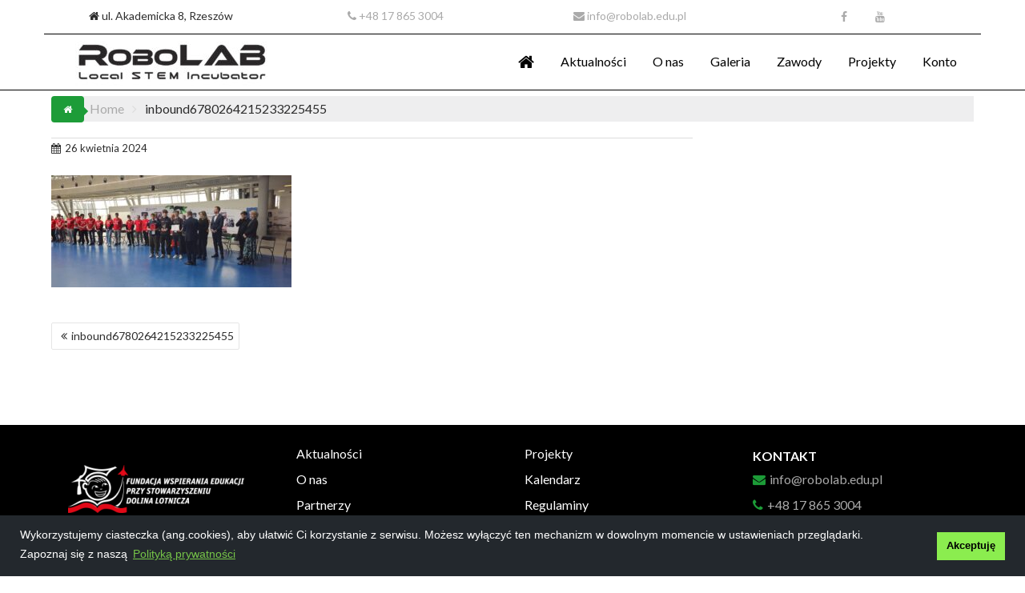

--- FILE ---
content_type: text/html; charset=UTF-8
request_url: https://robolab.edu.pl/inbound6780264215233225455/
body_size: 12159
content:
<!DOCTYPE html><html lang="pl-PL">
			<head>

		        <meta charset="UTF-8">
		<meta name="viewport" content="width=device-width, initial-scale=1">
		<title>RoboLAB</title>
        <meta name="keywords" content="roboty, rzeszów, nauka"/>
        <meta name="description" content="Uczymy budować roboty i startować w międzynarodowych zawodach"/>
<!--		<meta property="og:image" content="https://robolab.edu.pl/wp-content/themes/robolab/assets/img/festiwal-nauki-logo-og.png"/>
		<link rel='icon' href='https://robolab.edu.pl/wp-content/themes/robolab/assets/img/favicon.png' type='image/x-icon'/>	-->
        <link rel="profile" href="http://gmpg.org/xfn/11">
        <link rel="pingback" href="https://robolab.edu.pl/xmlrpc.php">
        <title>inbound6780264215233225455 &#8211; RoboLAB</title>
<meta name='robots' content='max-image-preview:large' />
<link rel='dns-prefetch' href='//code.jquery.com' />
<link rel='dns-prefetch' href='//fonts.googleapis.com' />
<link rel="alternate" type="application/rss+xml" title="RoboLAB &raquo; Kanał z wpisami" href="https://robolab.edu.pl/feed/" />
<link rel="alternate" type="application/rss+xml" title="RoboLAB &raquo; Kanał z komentarzami" href="https://robolab.edu.pl/comments/feed/" />
<link rel="alternate" title="oEmbed (JSON)" type="application/json+oembed" href="https://robolab.edu.pl/wp-json/oembed/1.0/embed?url=https%3A%2F%2Frobolab.edu.pl%2Finbound6780264215233225455%2F" />
<link rel="alternate" title="oEmbed (XML)" type="text/xml+oembed" href="https://robolab.edu.pl/wp-json/oembed/1.0/embed?url=https%3A%2F%2Frobolab.edu.pl%2Finbound6780264215233225455%2F&#038;format=xml" />
		<style>
			.lazyload,
			.lazyloading {
				max-width: 100%;
			}
		</style>
		<style id='wp-img-auto-sizes-contain-inline-css' type='text/css'>
img:is([sizes=auto i],[sizes^="auto," i]){contain-intrinsic-size:3000px 1500px}
/*# sourceURL=wp-img-auto-sizes-contain-inline-css */
</style>
<style id='wp-emoji-styles-inline-css' type='text/css'>

	img.wp-smiley, img.emoji {
		display: inline !important;
		border: none !important;
		box-shadow: none !important;
		height: 1em !important;
		width: 1em !important;
		margin: 0 0.07em !important;
		vertical-align: -0.1em !important;
		background: none !important;
		padding: 0 !important;
	}
/*# sourceURL=wp-emoji-styles-inline-css */
</style>
<style id='wp-block-library-inline-css' type='text/css'>
:root{--wp-block-synced-color:#7a00df;--wp-block-synced-color--rgb:122,0,223;--wp-bound-block-color:var(--wp-block-synced-color);--wp-editor-canvas-background:#ddd;--wp-admin-theme-color:#007cba;--wp-admin-theme-color--rgb:0,124,186;--wp-admin-theme-color-darker-10:#006ba1;--wp-admin-theme-color-darker-10--rgb:0,107,160.5;--wp-admin-theme-color-darker-20:#005a87;--wp-admin-theme-color-darker-20--rgb:0,90,135;--wp-admin-border-width-focus:2px}@media (min-resolution:192dpi){:root{--wp-admin-border-width-focus:1.5px}}.wp-element-button{cursor:pointer}:root .has-very-light-gray-background-color{background-color:#eee}:root .has-very-dark-gray-background-color{background-color:#313131}:root .has-very-light-gray-color{color:#eee}:root .has-very-dark-gray-color{color:#313131}:root .has-vivid-green-cyan-to-vivid-cyan-blue-gradient-background{background:linear-gradient(135deg,#00d084,#0693e3)}:root .has-purple-crush-gradient-background{background:linear-gradient(135deg,#34e2e4,#4721fb 50%,#ab1dfe)}:root .has-hazy-dawn-gradient-background{background:linear-gradient(135deg,#faaca8,#dad0ec)}:root .has-subdued-olive-gradient-background{background:linear-gradient(135deg,#fafae1,#67a671)}:root .has-atomic-cream-gradient-background{background:linear-gradient(135deg,#fdd79a,#004a59)}:root .has-nightshade-gradient-background{background:linear-gradient(135deg,#330968,#31cdcf)}:root .has-midnight-gradient-background{background:linear-gradient(135deg,#020381,#2874fc)}:root{--wp--preset--font-size--normal:16px;--wp--preset--font-size--huge:42px}.has-regular-font-size{font-size:1em}.has-larger-font-size{font-size:2.625em}.has-normal-font-size{font-size:var(--wp--preset--font-size--normal)}.has-huge-font-size{font-size:var(--wp--preset--font-size--huge)}.has-text-align-center{text-align:center}.has-text-align-left{text-align:left}.has-text-align-right{text-align:right}.has-fit-text{white-space:nowrap!important}#end-resizable-editor-section{display:none}.aligncenter{clear:both}.items-justified-left{justify-content:flex-start}.items-justified-center{justify-content:center}.items-justified-right{justify-content:flex-end}.items-justified-space-between{justify-content:space-between}.screen-reader-text{border:0;clip-path:inset(50%);height:1px;margin:-1px;overflow:hidden;padding:0;position:absolute;width:1px;word-wrap:normal!important}.screen-reader-text:focus{background-color:#ddd;clip-path:none;color:#444;display:block;font-size:1em;height:auto;left:5px;line-height:normal;padding:15px 23px 14px;text-decoration:none;top:5px;width:auto;z-index:100000}html :where(.has-border-color){border-style:solid}html :where([style*=border-top-color]){border-top-style:solid}html :where([style*=border-right-color]){border-right-style:solid}html :where([style*=border-bottom-color]){border-bottom-style:solid}html :where([style*=border-left-color]){border-left-style:solid}html :where([style*=border-width]){border-style:solid}html :where([style*=border-top-width]){border-top-style:solid}html :where([style*=border-right-width]){border-right-style:solid}html :where([style*=border-bottom-width]){border-bottom-style:solid}html :where([style*=border-left-width]){border-left-style:solid}html :where(img[class*=wp-image-]){height:auto;max-width:100%}:where(figure){margin:0 0 1em}html :where(.is-position-sticky){--wp-admin--admin-bar--position-offset:var(--wp-admin--admin-bar--height,0px)}@media screen and (max-width:600px){html :where(.is-position-sticky){--wp-admin--admin-bar--position-offset:0px}}

/*# sourceURL=wp-block-library-inline-css */
</style><style id='global-styles-inline-css' type='text/css'>
:root{--wp--preset--aspect-ratio--square: 1;--wp--preset--aspect-ratio--4-3: 4/3;--wp--preset--aspect-ratio--3-4: 3/4;--wp--preset--aspect-ratio--3-2: 3/2;--wp--preset--aspect-ratio--2-3: 2/3;--wp--preset--aspect-ratio--16-9: 16/9;--wp--preset--aspect-ratio--9-16: 9/16;--wp--preset--color--black: #000000;--wp--preset--color--cyan-bluish-gray: #abb8c3;--wp--preset--color--white: #ffffff;--wp--preset--color--pale-pink: #f78da7;--wp--preset--color--vivid-red: #cf2e2e;--wp--preset--color--luminous-vivid-orange: #ff6900;--wp--preset--color--luminous-vivid-amber: #fcb900;--wp--preset--color--light-green-cyan: #7bdcb5;--wp--preset--color--vivid-green-cyan: #00d084;--wp--preset--color--pale-cyan-blue: #8ed1fc;--wp--preset--color--vivid-cyan-blue: #0693e3;--wp--preset--color--vivid-purple: #9b51e0;--wp--preset--gradient--vivid-cyan-blue-to-vivid-purple: linear-gradient(135deg,rgb(6,147,227) 0%,rgb(155,81,224) 100%);--wp--preset--gradient--light-green-cyan-to-vivid-green-cyan: linear-gradient(135deg,rgb(122,220,180) 0%,rgb(0,208,130) 100%);--wp--preset--gradient--luminous-vivid-amber-to-luminous-vivid-orange: linear-gradient(135deg,rgb(252,185,0) 0%,rgb(255,105,0) 100%);--wp--preset--gradient--luminous-vivid-orange-to-vivid-red: linear-gradient(135deg,rgb(255,105,0) 0%,rgb(207,46,46) 100%);--wp--preset--gradient--very-light-gray-to-cyan-bluish-gray: linear-gradient(135deg,rgb(238,238,238) 0%,rgb(169,184,195) 100%);--wp--preset--gradient--cool-to-warm-spectrum: linear-gradient(135deg,rgb(74,234,220) 0%,rgb(151,120,209) 20%,rgb(207,42,186) 40%,rgb(238,44,130) 60%,rgb(251,105,98) 80%,rgb(254,248,76) 100%);--wp--preset--gradient--blush-light-purple: linear-gradient(135deg,rgb(255,206,236) 0%,rgb(152,150,240) 100%);--wp--preset--gradient--blush-bordeaux: linear-gradient(135deg,rgb(254,205,165) 0%,rgb(254,45,45) 50%,rgb(107,0,62) 100%);--wp--preset--gradient--luminous-dusk: linear-gradient(135deg,rgb(255,203,112) 0%,rgb(199,81,192) 50%,rgb(65,88,208) 100%);--wp--preset--gradient--pale-ocean: linear-gradient(135deg,rgb(255,245,203) 0%,rgb(182,227,212) 50%,rgb(51,167,181) 100%);--wp--preset--gradient--electric-grass: linear-gradient(135deg,rgb(202,248,128) 0%,rgb(113,206,126) 100%);--wp--preset--gradient--midnight: linear-gradient(135deg,rgb(2,3,129) 0%,rgb(40,116,252) 100%);--wp--preset--font-size--small: 13px;--wp--preset--font-size--medium: 20px;--wp--preset--font-size--large: 36px;--wp--preset--font-size--x-large: 42px;--wp--preset--spacing--20: 0.44rem;--wp--preset--spacing--30: 0.67rem;--wp--preset--spacing--40: 1rem;--wp--preset--spacing--50: 1.5rem;--wp--preset--spacing--60: 2.25rem;--wp--preset--spacing--70: 3.38rem;--wp--preset--spacing--80: 5.06rem;--wp--preset--shadow--natural: 6px 6px 9px rgba(0, 0, 0, 0.2);--wp--preset--shadow--deep: 12px 12px 50px rgba(0, 0, 0, 0.4);--wp--preset--shadow--sharp: 6px 6px 0px rgba(0, 0, 0, 0.2);--wp--preset--shadow--outlined: 6px 6px 0px -3px rgb(255, 255, 255), 6px 6px rgb(0, 0, 0);--wp--preset--shadow--crisp: 6px 6px 0px rgb(0, 0, 0);}:where(.is-layout-flex){gap: 0.5em;}:where(.is-layout-grid){gap: 0.5em;}body .is-layout-flex{display: flex;}.is-layout-flex{flex-wrap: wrap;align-items: center;}.is-layout-flex > :is(*, div){margin: 0;}body .is-layout-grid{display: grid;}.is-layout-grid > :is(*, div){margin: 0;}:where(.wp-block-columns.is-layout-flex){gap: 2em;}:where(.wp-block-columns.is-layout-grid){gap: 2em;}:where(.wp-block-post-template.is-layout-flex){gap: 1.25em;}:where(.wp-block-post-template.is-layout-grid){gap: 1.25em;}.has-black-color{color: var(--wp--preset--color--black) !important;}.has-cyan-bluish-gray-color{color: var(--wp--preset--color--cyan-bluish-gray) !important;}.has-white-color{color: var(--wp--preset--color--white) !important;}.has-pale-pink-color{color: var(--wp--preset--color--pale-pink) !important;}.has-vivid-red-color{color: var(--wp--preset--color--vivid-red) !important;}.has-luminous-vivid-orange-color{color: var(--wp--preset--color--luminous-vivid-orange) !important;}.has-luminous-vivid-amber-color{color: var(--wp--preset--color--luminous-vivid-amber) !important;}.has-light-green-cyan-color{color: var(--wp--preset--color--light-green-cyan) !important;}.has-vivid-green-cyan-color{color: var(--wp--preset--color--vivid-green-cyan) !important;}.has-pale-cyan-blue-color{color: var(--wp--preset--color--pale-cyan-blue) !important;}.has-vivid-cyan-blue-color{color: var(--wp--preset--color--vivid-cyan-blue) !important;}.has-vivid-purple-color{color: var(--wp--preset--color--vivid-purple) !important;}.has-black-background-color{background-color: var(--wp--preset--color--black) !important;}.has-cyan-bluish-gray-background-color{background-color: var(--wp--preset--color--cyan-bluish-gray) !important;}.has-white-background-color{background-color: var(--wp--preset--color--white) !important;}.has-pale-pink-background-color{background-color: var(--wp--preset--color--pale-pink) !important;}.has-vivid-red-background-color{background-color: var(--wp--preset--color--vivid-red) !important;}.has-luminous-vivid-orange-background-color{background-color: var(--wp--preset--color--luminous-vivid-orange) !important;}.has-luminous-vivid-amber-background-color{background-color: var(--wp--preset--color--luminous-vivid-amber) !important;}.has-light-green-cyan-background-color{background-color: var(--wp--preset--color--light-green-cyan) !important;}.has-vivid-green-cyan-background-color{background-color: var(--wp--preset--color--vivid-green-cyan) !important;}.has-pale-cyan-blue-background-color{background-color: var(--wp--preset--color--pale-cyan-blue) !important;}.has-vivid-cyan-blue-background-color{background-color: var(--wp--preset--color--vivid-cyan-blue) !important;}.has-vivid-purple-background-color{background-color: var(--wp--preset--color--vivid-purple) !important;}.has-black-border-color{border-color: var(--wp--preset--color--black) !important;}.has-cyan-bluish-gray-border-color{border-color: var(--wp--preset--color--cyan-bluish-gray) !important;}.has-white-border-color{border-color: var(--wp--preset--color--white) !important;}.has-pale-pink-border-color{border-color: var(--wp--preset--color--pale-pink) !important;}.has-vivid-red-border-color{border-color: var(--wp--preset--color--vivid-red) !important;}.has-luminous-vivid-orange-border-color{border-color: var(--wp--preset--color--luminous-vivid-orange) !important;}.has-luminous-vivid-amber-border-color{border-color: var(--wp--preset--color--luminous-vivid-amber) !important;}.has-light-green-cyan-border-color{border-color: var(--wp--preset--color--light-green-cyan) !important;}.has-vivid-green-cyan-border-color{border-color: var(--wp--preset--color--vivid-green-cyan) !important;}.has-pale-cyan-blue-border-color{border-color: var(--wp--preset--color--pale-cyan-blue) !important;}.has-vivid-cyan-blue-border-color{border-color: var(--wp--preset--color--vivid-cyan-blue) !important;}.has-vivid-purple-border-color{border-color: var(--wp--preset--color--vivid-purple) !important;}.has-vivid-cyan-blue-to-vivid-purple-gradient-background{background: var(--wp--preset--gradient--vivid-cyan-blue-to-vivid-purple) !important;}.has-light-green-cyan-to-vivid-green-cyan-gradient-background{background: var(--wp--preset--gradient--light-green-cyan-to-vivid-green-cyan) !important;}.has-luminous-vivid-amber-to-luminous-vivid-orange-gradient-background{background: var(--wp--preset--gradient--luminous-vivid-amber-to-luminous-vivid-orange) !important;}.has-luminous-vivid-orange-to-vivid-red-gradient-background{background: var(--wp--preset--gradient--luminous-vivid-orange-to-vivid-red) !important;}.has-very-light-gray-to-cyan-bluish-gray-gradient-background{background: var(--wp--preset--gradient--very-light-gray-to-cyan-bluish-gray) !important;}.has-cool-to-warm-spectrum-gradient-background{background: var(--wp--preset--gradient--cool-to-warm-spectrum) !important;}.has-blush-light-purple-gradient-background{background: var(--wp--preset--gradient--blush-light-purple) !important;}.has-blush-bordeaux-gradient-background{background: var(--wp--preset--gradient--blush-bordeaux) !important;}.has-luminous-dusk-gradient-background{background: var(--wp--preset--gradient--luminous-dusk) !important;}.has-pale-ocean-gradient-background{background: var(--wp--preset--gradient--pale-ocean) !important;}.has-electric-grass-gradient-background{background: var(--wp--preset--gradient--electric-grass) !important;}.has-midnight-gradient-background{background: var(--wp--preset--gradient--midnight) !important;}.has-small-font-size{font-size: var(--wp--preset--font-size--small) !important;}.has-medium-font-size{font-size: var(--wp--preset--font-size--medium) !important;}.has-large-font-size{font-size: var(--wp--preset--font-size--large) !important;}.has-x-large-font-size{font-size: var(--wp--preset--font-size--x-large) !important;}
/*# sourceURL=global-styles-inline-css */
</style>

<style id='classic-theme-styles-inline-css' type='text/css'>
/*! This file is auto-generated */
.wp-block-button__link{color:#fff;background-color:#32373c;border-radius:9999px;box-shadow:none;text-decoration:none;padding:calc(.667em + 2px) calc(1.333em + 2px);font-size:1.125em}.wp-block-file__button{background:#32373c;color:#fff;text-decoration:none}
/*# sourceURL=/wp-includes/css/classic-themes.min.css */
</style>
<link rel='stylesheet' id='fontawesome-css' href='https://robolab.edu.pl/wp-content/plugins/gutentor/assets/library/fontawesome/css/all.min.css?ver=5.12.0' type='text/css' media='all' />
<link rel='stylesheet' id='wpness-grid-css' href='https://robolab.edu.pl/wp-content/plugins/gutentor/assets/library/wpness-grid/wpness-grid.css?ver=1.0.0' type='text/css' media='all' />
<link rel='stylesheet' id='animate-css' href='https://robolab.edu.pl/wp-content/plugins/gutentor/assets/library/animatecss/animate.min.css?ver=3.7.2' type='text/css' media='all' />
<link rel='stylesheet' id='wp-components-css' href='https://robolab.edu.pl/wp-includes/css/dist/components/style.min.css?ver=6.9' type='text/css' media='all' />
<link rel='stylesheet' id='wp-preferences-css' href='https://robolab.edu.pl/wp-includes/css/dist/preferences/style.min.css?ver=6.9' type='text/css' media='all' />
<link rel='stylesheet' id='wp-block-editor-css' href='https://robolab.edu.pl/wp-includes/css/dist/block-editor/style.min.css?ver=6.9' type='text/css' media='all' />
<link rel='stylesheet' id='wp-reusable-blocks-css' href='https://robolab.edu.pl/wp-includes/css/dist/reusable-blocks/style.min.css?ver=6.9' type='text/css' media='all' />
<link rel='stylesheet' id='wp-patterns-css' href='https://robolab.edu.pl/wp-includes/css/dist/patterns/style.min.css?ver=6.9' type='text/css' media='all' />
<link rel='stylesheet' id='wp-editor-css' href='https://robolab.edu.pl/wp-includes/css/dist/editor/style.min.css?ver=6.9' type='text/css' media='all' />
<link rel='stylesheet' id='gutentor-css' href='https://robolab.edu.pl/wp-content/plugins/gutentor/dist/blocks.style.build.css?ver=3.5.4' type='text/css' media='all' />
<link rel='stylesheet' id='contact-form-7-css' href='https://robolab.edu.pl/wp-content/plugins/contact-form-7/includes/css/styles.css?ver=6.1.4' type='text/css' media='all' />
<link rel='stylesheet' id='quiz-maker-css' href='https://robolab.edu.pl/wp-content/plugins/quiz-maker/public/css/quiz-maker-public.css?ver=6.7.0.90' type='text/css' media='all' />
<link rel='stylesheet' id='jquery-ui-css' href='//code.jquery.com/ui/1.13.0/themes/base/jquery-ui.css?ver=6.9' type='text/css' media='all' />
<link rel='stylesheet' id='robolab-plugin-css' href='https://robolab.edu.pl/wp-content/plugins/robolab/assets/css/robolab.css?ver=6.9' type='text/css' media='all' />
<link rel='stylesheet' id='bootstrap-css' href='https://robolab.edu.pl/wp-content/themes/corporate-plus/assets/library/bootstrap/css/bootstrap.min.css?ver=3.3.6' type='text/css' media='all' />
<link rel='stylesheet' id='corporate-plus-style-css' href='https://robolab.edu.pl/wp-content/themes/corporate-plus/style.css?ver=6.9' type='text/css' media='all' />
<style id='corporate-plus-style-inline-css' type='text/css'>

              .inner-main-title {
                background-image:url('https://robolab.edu.pl/wp-content/uploads/2021/11/robot.jpg');
                background-repeat:no-repeat;
                background-size:cover;
                background-attachment:fixed;
            }
            a:hover,
            a:active,
            a:focus,
            .btn-primary:hover,
            .widget li a:hover,
            .posted-on a:hover,
            .cat-links a:hover,
            .comments-link a:hover,
            .edit-link a:hover,
            .tags-links a:hover,
            .byline a:hover,
            .nav-links a:hover,
            .bx-controls-direction a:hover i,
            .scroll-wrap.arrow:hover span,
             .at-woo .cart-contents:hover,
            .btn-primary:focus,
            .widget li a:focus,
            .posted-on a:focus,
            .cat-links a:focus,
            .comments-link a:focus,
            .edit-link a:focus,
            .tags-links a:focus,
            .byline a:focus,
            .nav-links a:focus,
            .bx-controls-direction a:focus i{
                color: #1d9c38;
            }
            .navbar .navbar-toggle:hover,
            .navbar .navbar-toggle:focus,
            .main-navigation .acme-normal-page .current_page_item > a:before,
            .main-navigation .acme-normal-page .current-menu-item > a:before,
            .main-navigation .active > a:before,
            .main-navigation .current_page_ancestor > a:before,
            .comment-form .form-submit input,
            .read-more,
            .btn-primary,
            .circle,
            .line > span,
            .wpcf7-form input.wpcf7-submit,
            .wpcf7-form input.wpcf7-submit:hover,
            .wpcf7-form input.wpcf7-submit:focus,
            .breadcrumb,
         .woocommerce #content #primary  ul.products li.product .button,
         .woocommerce ul.products li.product .onsale,
         .woocommerce span.onsale,
         .woocommerce #respond input#submit.alt,
         .woocommerce a.button.alt,
         .woocommerce button.button.alt,
         .woocommerce input.button.alt,
         .woocommerce #respond input#submit,
         .woocommerce a.button,
         .woocommerce button.button,
         .woocommerce input.button,
         .at-woo .user-login .button{
                background-color: #1d9c38;
            }
            .blog article.sticky,
            .btn-primary:before{
                border: 2px solid #1d9c38;
            }
            .comment-form .form-submit input,
            .read-more,
            .at-woo .user-login .button,
            .at-woo .cart-contents{
                border: 1px solid #1d9c38;
            }
            .wpcf7-form input.wpcf7-submit::before {
                border: 4px solid #1d9c38;
            }
             .breadcrumb::after {
                border-left: 5px solid #1d9c38;
            }
            .rtl .breadcrumb::after {
                border-right: 5px solid #1d9c38;
                border-left: medium none;
            }
/*# sourceURL=corporate-plus-style-inline-css */
</style>
<link rel='stylesheet' id='child-style-css' href='https://robolab.edu.pl/wp-content/themes/robolab/style.css?ver=1.0' type='text/css' media='all' />
<link rel='stylesheet' id='corporate-plus-googleapis-css' href='//fonts.googleapis.com/css?family=Lato:400,700,300' type='text/css' media='all' />
<link rel='stylesheet' id='font-awesome-css' href='https://robolab.edu.pl/wp-content/themes/corporate-plus/assets/library/Font-Awesome/css/font-awesome.min.css?ver=4.7.0' type='text/css' media='all' />
<link rel='stylesheet' id='jquery-bxslider-css' href='https://robolab.edu.pl/wp-content/themes/corporate-plus/assets/library/bxslider/css/jquery.bxslider.min.css?ver=4.2.5' type='text/css' media='all' />
<link rel='stylesheet' id='corporate_plus-block-front-styles-css' href='https://robolab.edu.pl/wp-content/themes/corporate-plus/acmethemes/gutenberg/gutenberg-front.css?ver=1.0' type='text/css' media='all' />
<link rel='stylesheet' id='heateor_sss_frontend_css-css' href='https://robolab.edu.pl/wp-content/plugins/sassy-social-share/public/css/sassy-social-share-public.css?ver=3.3.79' type='text/css' media='all' />
<style id='heateor_sss_frontend_css-inline-css' type='text/css'>
.heateor_sss_button_instagram span.heateor_sss_svg,a.heateor_sss_instagram span.heateor_sss_svg{background:radial-gradient(circle at 30% 107%,#fdf497 0,#fdf497 5%,#fd5949 45%,#d6249f 60%,#285aeb 90%)}.heateor_sss_horizontal_sharing .heateor_sss_svg,.heateor_sss_standard_follow_icons_container .heateor_sss_svg{color:#fff;border-width:0px;border-style:solid;border-color:transparent}.heateor_sss_horizontal_sharing .heateorSssTCBackground{color:#666}.heateor_sss_horizontal_sharing span.heateor_sss_svg:hover,.heateor_sss_standard_follow_icons_container span.heateor_sss_svg:hover{border-color:transparent;}.heateor_sss_vertical_sharing span.heateor_sss_svg,.heateor_sss_floating_follow_icons_container span.heateor_sss_svg{color:#fff;border-width:0px;border-style:solid;border-color:transparent;}.heateor_sss_vertical_sharing .heateorSssTCBackground{color:#666;}.heateor_sss_vertical_sharing span.heateor_sss_svg:hover,.heateor_sss_floating_follow_icons_container span.heateor_sss_svg:hover{border-color:transparent;}@media screen and (max-width:783px) {.heateor_sss_vertical_sharing{display:none!important}}
/*# sourceURL=heateor_sss_frontend_css-inline-css */
</style>
<script type="text/javascript" src="https://robolab.edu.pl/wp-includes/js/jquery/jquery.min.js?ver=3.7.1" id="jquery-core-js"></script>
<script type="text/javascript" src="https://robolab.edu.pl/wp-includes/js/jquery/jquery-migrate.min.js?ver=3.4.1" id="jquery-migrate-js"></script>
<script type="text/javascript" src="https://code.jquery.com/ui/1.13.0/jquery-ui.js?ver=6.9" id="jquery-ui-js"></script>
<script type="text/javascript" src="https://robolab.edu.pl/wp-content/plugins/robolab/assets/js/datepicker-pl.js?ver=6.9" id="datepicker-pl-js"></script>
<script type="text/javascript" src="https://robolab.edu.pl/wp-content/plugins/robolab/assets/js/jquery.pwstrength.min.js?ver=6.9" id="pwstrength-js"></script>
<link rel="https://api.w.org/" href="https://robolab.edu.pl/wp-json/" /><link rel="alternate" title="JSON" type="application/json" href="https://robolab.edu.pl/wp-json/wp/v2/media/1796" /><link rel="EditURI" type="application/rsd+xml" title="RSD" href="https://robolab.edu.pl/xmlrpc.php?rsd" />
<meta name="generator" content="WordPress 6.9" />
<link rel="canonical" href="https://robolab.edu.pl/inbound6780264215233225455/" />
<link rel='shortlink' href='https://robolab.edu.pl/?p=1796' />
<script>
	function expand(param) {
		param.style.display = (param.style.display == "none") ? "block" : "none";
	}
	function read_toggle(id, more, less) {
		el = document.getElementById("readlink" + id);
		el.innerHTML = (el.innerHTML == more) ? less : more;
		expand(document.getElementById("read" + id));
	}
	</script><noscript><style>.simply-gallery-amp{ display: block !important; }</style></noscript><noscript><style>.sgb-preloader{ display: none !important; }</style></noscript>		<script>
			document.documentElement.className = document.documentElement.className.replace('no-js', 'js');
		</script>
				<style>
			.no-js img.lazyload {
				display: none;
			}

			figure.wp-block-image img.lazyloading {
				min-width: 150px;
			}

			.lazyload,
			.lazyloading {
				--smush-placeholder-width: 100px;
				--smush-placeholder-aspect-ratio: 1/1;
				width: var(--smush-image-width, var(--smush-placeholder-width)) !important;
				aspect-ratio: var(--smush-image-aspect-ratio, var(--smush-placeholder-aspect-ratio)) !important;
			}

						.lazyload, .lazyloading {
				opacity: 0;
			}

			.lazyloaded {
				opacity: 1;
				transition: opacity 400ms;
				transition-delay: 0ms;
			}

					</style>
		<link rel="icon" href="https://robolab.edu.pl/wp-content/uploads/2021/10/cropped-cropped-robots-32x32.jpg" sizes="32x32" />
<link rel="icon" href="https://robolab.edu.pl/wp-content/uploads/2021/10/cropped-cropped-robots-192x192.jpg" sizes="192x192" />
<link rel="apple-touch-icon" href="https://robolab.edu.pl/wp-content/uploads/2021/10/cropped-cropped-robots-180x180.jpg" />
<meta name="msapplication-TileImage" content="https://robolab.edu.pl/wp-content/uploads/2021/10/cropped-cropped-robots-270x270.jpg" />
<style type="text/css">

*[id^='readlink'] {
 font-weight: normal;
 color: #000000;
 background: #ffffff;
 padding: 0px;
 border-bottom: 1px solid #000000;
 -webkit-box-shadow: none !important;
 box-shadow: none !important;
 -webkit-transition: none !important;
}

*[id^='readlink']:hover {
 font-weight: normal;
 color: #191919;
 padding: 0px;
 border-bottom: 1px solid #000000;
}

*[id^='readlink']:focus {
 outline: none;
 color: #000000;
}

</style>

	</head>
<body class="attachment wp-singular attachment-template-default single single-attachment postid-1796 attachmentid-1796 attachment-jpeg wp-custom-logo wp-theme-corporate-plus wp-child-theme-robolab gutentor-active right-sidebar group-blog">

		<div class="site" id="page">
				<a class="skip-link screen-reader-text" href="#content">Skip to content</a>
		        <div class="navbar navbar-fixed-top  at-inner-nav " id="navbar" role="navigation">
			<div class="container info" style="border-bottom:1px solid #000;">
				<div class="row text-center" style="margin-bottom:5px;font-size:14px;">
					<div class="col-xs-6 col-md-3" style="padding-top:5px;">
						<span><i class="fa fa-home"></i> ul. Akademicka 8, Rzeszów</span>
                    </div>
					<div class="col-xs-6 col-md-3" style="padding-top:5px;">
						<a href="tel:+48178653004"><i class="fa fa-phone"></i> +48 17 865 3004 </a>
					</div>
					<div class="col-xs-6 col-md-3" style="padding-top:5px;">
						<a href="mailto:info@robolab.edu.pl"><i class="fa fa-envelope"></i> info@robolab.edu.pl</a>
					</div>
					<div class="col-xs-6 col-md-3">
						<ul class="list-inline socials" style="margin-bottom:0">
                                                        <li class="facebook">
                                <a href="https://www.facebook.com/RoboLAB.Polska" title="Facebook"><i class="fa fa-facebook"></i></a>
                            </li>
                                                                                    <li class="youtube">
                                <a href="https://www.youtube.com/channel/UC61esiDIqc-wN1peICWOnpQ/" title="Youtube"><i class="fa fa-youtube"></i></a>
                            </li>
                            						</ul>
					</div>
				</div>
			</div>
            <div class="container">
                <div class="navbar-header">
                    <button type="button" class="navbar-toggle" data-toggle="collapse" data-target=".navbar-collapse"><i class="fa fa-bars"></i></button>
                    <a href="https://robolab.edu.pl/" class="custom-logo-link" rel="home"><img width="290" height="69" data-src="https://robolab.edu.pl/wp-content/uploads/2021/10/RoboLAB_logo_top.jpg" class="custom-logo lazyload" alt="RoboLAB" decoding="async" src="[data-uri]" style="--smush-placeholder-width: 290px; --smush-placeholder-aspect-ratio: 290/69;" /></a>                </div>
                <div class="main-navigation navbar-collapse collapse">
                    <div class="menu-top-container"><ul id="primary-menu" class="nav navbar-nav navbar-right animated acme-normal-page"><li id="menu-item-35" class="hide-mobile menu-item menu-item-type-custom menu-item-object-custom menu-item-home menu-item-35"><a href="https://robolab.edu.pl/"><i class="fa fa-home fa-lg"></i></a></li>
<li id="menu-item-36" class="menu-item menu-item-type-custom menu-item-object-custom menu-item-36"><a href="https://robolab.edu.pl/aktualnosci">Aktualności</a></li>
<li id="menu-item-47" class="menu-item menu-item-type-post_type menu-item-object-page menu-item-has-children menu-item-47"><a href="https://robolab.edu.pl/opis-robolab/">O nas</a>
<ul class="sub-menu">
	<li id="menu-item-46" class="menu-item menu-item-type-post_type menu-item-object-page menu-item-46"><a href="https://robolab.edu.pl/opis-robolab/">RoboLAB</a></li>
	<li id="menu-item-45" class="menu-item menu-item-type-post_type menu-item-object-page menu-item-45"><a href="https://robolab.edu.pl/opis-fundacji/">O Fundacji</a></li>
	<li id="menu-item-44" class="menu-item menu-item-type-post_type menu-item-object-page menu-item-44"><a href="https://robolab.edu.pl/partnerzy/">Partnerzy</a></li>
	<li id="menu-item-42" class="menu-item menu-item-type-post_type menu-item-object-page menu-item-42"><a href="https://robolab.edu.pl/media-o-nas/">Media o nas</a></li>
	<li id="menu-item-41" class="menu-item menu-item-type-post_type menu-item-object-page menu-item-41"><a href="https://robolab.edu.pl/kontakt/">Kontakt</a></li>
	<li id="menu-item-40" class="menu-item menu-item-type-post_type menu-item-object-page menu-item-40"><a href="https://robolab.edu.pl/faq/">FAQ</a></li>
	<li id="menu-item-39" class="menu-item menu-item-type-post_type menu-item-object-page menu-item-39"><a href="https://robolab.edu.pl/broszura-informacyjna/">Broszura informacyjna</a></li>
</ul>
</li>
<li id="menu-item-43" class="menu-item menu-item-type-post_type menu-item-object-page menu-item-43"><a href="https://robolab.edu.pl/galeria/">Galeria</a></li>
<li id="menu-item-708" class="menu-item menu-item-type-custom menu-item-object-custom menu-item-708"><a href="https://robolab.edu.pl/zawody/">Zawody</a></li>
<li id="menu-item-37" class="menu-item menu-item-type-post_type menu-item-object-page menu-item-has-children menu-item-37"><a href="https://robolab.edu.pl/zajecia/">Projekty</a>
<ul class="sub-menu">
	<li id="menu-item-48" class="menu-item menu-item-type-post_type menu-item-object-page menu-item-48"><a href="https://robolab.edu.pl/zajecia/">Opis projektów</a></li>
	<li id="menu-item-38" class="menu-item menu-item-type-post_type menu-item-object-page menu-item-38"><a href="https://robolab.edu.pl/zajecia/kalendarz/">Kalendarz</a></li>
</ul>
</li>
<li id="menu-item-900" class="menu-item menu-item-has-children menu-item-900"><a href="/konto">Konto</a>
<ul class="sub-menu">
	<li id="menu-item-901" class="menu-item menu-item-type-post_type menu-item-901"><a href="/logowanie">Logowanie</a></li>
	<li id="menu-item-902" class="menu-item menu-item-type-post_type menu-item-902"><a href="/rejestracja">Rejestracja</a></li>
</ul>
</li>
</ul></div>                </div>
                <!--/.nav-collapse -->
            </div>
        </div>
        
<div id="content" class="site-content">
	<div class='breadcrumbs init-animate clearfix'><span class='breadcrumb'><i class='fa fa-home'></i></span><div id='corporate-plus-breadcrumbs' class='clearfix'><div role="navigation" aria-label="Breadcrumbs" class="breadcrumb-trail breadcrumbs" itemprop="breadcrumb"><ul class="trail-items" itemscope itemtype="http://schema.org/BreadcrumbList"><meta name="numberOfItems" content="2" /><meta name="itemListOrder" content="Ascending" /><li itemprop="itemListElement" itemscope itemtype="http://schema.org/ListItem" class="trail-item trail-begin"><a href="https://robolab.edu.pl/" rel="home" itemprop="item"><span itemprop="name">Home</span></a><meta itemprop="position" content="1" /></li><li class="trail-item trail-end"><span><span>inbound6780264215233225455</span></span></li></ul></div></div></div>	<div id="primary" class="content-area">
		<main id="main" class="site-main" role="main">
		<article id="post-1796" class="post-1796 attachment type-attachment status-inherit hentry">
	<div class="single-feat clearfix">
			</div><!-- .single-feat-->
	<div class="content-wrapper">
		<header class="entry-header">
			<div class="entry-meta">
				<span class="posted-on"><a href="https://robolab.edu.pl/inbound6780264215233225455/" rel="bookmark"><i class="fa fa-calendar"></i><time class="entry-date published updated" datetime="2024-04-26T11:38:08+02:00">26 kwietnia 2024</time></a></span>			</div><!-- .entry-meta -->
		</header><!-- .entry-header -->
		<!--post thumbnal options-->
		<div class="entry-content">
			<p class="attachment"><a href='https://robolab.edu.pl/wp-content/uploads/2024/04/inbound6780264215233225455-scaled.jpg'><img decoding="async" width="300" height="140" data-src="https://robolab.edu.pl/wp-content/uploads/2024/04/inbound6780264215233225455-300x140.jpg" class="attachment-medium size-medium lazyload" alt="" data-srcset="https://robolab.edu.pl/wp-content/uploads/2024/04/inbound6780264215233225455-300x140.jpg 300w, https://robolab.edu.pl/wp-content/uploads/2024/04/inbound6780264215233225455-1024x478.jpg 1024w, https://robolab.edu.pl/wp-content/uploads/2024/04/inbound6780264215233225455-768x358.jpg 768w, https://robolab.edu.pl/wp-content/uploads/2024/04/inbound6780264215233225455-1536x717.jpg 1536w, https://robolab.edu.pl/wp-content/uploads/2024/04/inbound6780264215233225455-2048x956.jpg 2048w" data-sizes="(max-width: 300px) 100vw, 300px" src="[data-uri]" style="--smush-placeholder-width: 300px; --smush-placeholder-aspect-ratio: 300/140;" /></a></p>
		</div><!-- .entry-content -->
		<footer class="entry-footer">
					</footer><!-- .entry-footer -->
	</div>
</article><!-- #post-## -->
	<nav class="navigation post-navigation" aria-label="Wpisy">
		<h2 class="screen-reader-text">Nawigacja wpisu</h2>
		<div class="nav-links"><div class="nav-previous"><a href="https://robolab.edu.pl/inbound6780264215233225455/" rel="prev">inbound6780264215233225455</a></div></div>
	</nav>		</main><!-- #main -->
	</div><!-- #primary -->
    <div id="secondary-right" class="widget-area sidebar secondary-sidebar float-right" role="complementary">
        <div id="sidebar-section-top" class="widget-area sidebar clearfix">
			<section id="fbw_id-2" class="widget widget_fbw_id"><div class="fb_loader" style="text-align: center !important;"><img data-src="https://robolab.edu.pl/wp-content/plugins/facebook-pagelike-widget/loader.gif" alt="Facebook Pagelike Widget" src="[data-uri]" class="lazyload" style="--smush-placeholder-width: 100px; --smush-placeholder-aspect-ratio: 100/100;" /></div><div id="fb-root"></div>
        <div class="fb-page" data-href="https://www.facebook.com/DolinaWiedzy/" data-width="320" data-height="250" data-small-header="false" data-adapt-container-width="false" data-hide-cover="false" data-show-facepile="false" hide_cta="false" data-tabs="timeline" data-lazy="false"></div></section>        <!-- A WordPress plugin developed by Milap Patel -->
            </div>
    </div>
</div><!-- #content -->
    <div class="clearfix"></div>
	<footer class="site-footer">
		<div class="container">
            <div class="bottom">
				                <div id="footer-top">
                    <div class="footer-columns">
						<div class="footer-sidebar col-sm-3">
															<aside id="block-3" class="widget widget_block"><p class="text-center" style="margin-top:30px;"><a href="https://dolinawiedzy.pl/"><img decoding="async" class="img-responsive lazyload" data-src="https://robolab.edu.pl/wp-content/uploads/2021/10/fundacja_logo_biale.png" alt="Fundacja Wspierania Edukacji przy Stowarzyszeniu Dolina Lotnicza" src="[data-uri]" style="--smush-placeholder-width: 220px; --smush-placeholder-aspect-ratio: 220/60;"></a></p></aside>							                        </div>
						<div class="footer-sidebar init-animate animated fadeInUp col-sm-3">
															<aside id="nav_menu-3" class="widget widget_nav_menu"><div class="menu-footer1-container"><ul id="menu-footer1" class="menu"><li id="menu-item-60" class="menu-item menu-item-type-custom menu-item-object-custom menu-item-60"><a href="https://robolab.edu.pl/aktualnosci">Aktualności</a></li>
<li id="menu-item-64" class="menu-item menu-item-type-post_type menu-item-object-page menu-item-64"><a href="https://robolab.edu.pl/opis-robolab/">O nas</a></li>
<li id="menu-item-63" class="menu-item menu-item-type-post_type menu-item-object-page menu-item-63"><a href="https://robolab.edu.pl/partnerzy/">Partnerzy</a></li>
<li id="menu-item-62" class="menu-item menu-item-type-post_type menu-item-object-page menu-item-62"><a href="https://robolab.edu.pl/galeria/">Galeria</a></li>
<li id="menu-item-61" class="menu-item menu-item-type-post_type menu-item-object-page menu-item-61"><a href="https://robolab.edu.pl/faq/">FAQ</a></li>
</ul></div></aside>							                        </div>
						<div class="footer-sidebar init-animate animated fadeInUp col-sm-3">
															<aside id="nav_menu-4" class="widget widget_nav_menu"><div class="menu-footer2-container"><ul id="menu-footer2" class="menu"><li id="menu-item-65" class="menu-item menu-item-type-post_type menu-item-object-page menu-item-65"><a href="https://robolab.edu.pl/zajecia/">Projekty</a></li>
<li id="menu-item-66" class="menu-item menu-item-type-post_type menu-item-object-page menu-item-66"><a href="https://robolab.edu.pl/zajecia/kalendarz/">Kalendarz</a></li>
<li id="menu-item-482" class="menu-item menu-item-type-post_type menu-item-object-page menu-item-482"><a href="https://robolab.edu.pl/regulaminy/">Regulaminy</a></li>
</ul></div></aside>							                        </div>
						<div class="footer-sidebar init-animate animated fadeInUp col-sm-3">
							<h4>Kontakt</h4>
							<p><span><i class="fa fa-envelope"></i></span><a href="mailto:info@robolab.edu.pl">info@robolab.edu.pl</a></p>
							<p><span><i class="fa fa-phone"></i></span><a href="tel:+48178653004">+48 17 865 3004</a></p>
							        <ul class="socials">
                            <li class="facebook">
                    <a href="https://www.facebook.com/RoboLAB.Polska" data-title="Facebook" target="_blank"><i class="fa fa-facebook"></i></a>
                </li>
                            <li class="youtube">
                    <a href="https://www.youtube.com/channel/UC61esiDIqc-wN1peICWOnpQ/" class="youtube" data-title="Youtube" target="_blank"><i class="fa fa-youtube"></i></a>
                </li>
                    </ul>
                                </div>
                    </div>
                </div><!-- #foter-top -->
            </div><!-- bottom-->
			<div class="clearfix"></div>
			<div class="footer-copyright border text-center init-animate animated fadeInUp">
                <div class="site-info">
											<p class="init-animate text-center animated fadeInUp">
							© 2022 Fundacja Wspierania Edukacji przy Stowarzyszeniu Dolina Lotnicza						</p>
					                </div><!-- .site-info -->
            </div>
			<a href="#page" class="sm-up-container" title="Powrót do góry strony"><i class="fa fa-arrow-circle-up sm-up fa-2x"></i></a>
		</div>
    </footer>

    <!-- Google tag (gtag.js) -->
    <script async src="https://www.googletagmanager.com/gtag/js?id=UA-79737269-1"></script>
    <script>
        window.dataLayer = window.dataLayer || [];
        function gtag(){dataLayer.push(arguments);}
        gtag('js', new Date());
        gtag('config', 'UA-79737269-1');
    </script>

	<link rel="stylesheet" type="text/css" href="//cdnjs.cloudflare.com/ajax/libs/cookieconsent2/3.1.0/cookieconsent.min.css" />
	<script src="//cdnjs.cloudflare.com/ajax/libs/cookieconsent2/3.1.0/cookieconsent.min.js"></script>
	<script>
	    window.addEventListener("load", function(){
		window.cookieconsent.initialise({
		    "cookie.expiryDays": 90,
		    "palette": {
			"popup": {
			    "background": "#23282D"
    			},
    			"button": {
      			    "background": "#8bed4f"
    			}
  		    },
		    "content": {
			"message": "Wykorzystujemy ciasteczka (ang.cookies), aby ułatwić Ci korzystanie z serwisu. Możesz wyłączyć ten mechanizm w dowolnym momencie w ustawieniach przeglądarki.<br>Zapoznaj się z naszą ",
			"dismiss": "Akceptuję",
			"link": "Polityką prywatności",
			"href": "https://dolinawiedzy.pl/polityka-prywatnosci"
  		    }
		})
	    });
	</script>
	<style>
	    .cc-revoke, .cc-window {font-size: 14px;}
	    .cc-color-override--61990374 .cc-link, .cc-color-override--61990374 .cc-link:active, .cc-color-override--61990374 .cc-link:visited {color: #8bed4f;}
	</style>
    		</div><!-- #page -->
		<script type="speculationrules">
{"prefetch":[{"source":"document","where":{"and":[{"href_matches":"/*"},{"not":{"href_matches":["/wp-*.php","/wp-admin/*","/wp-content/uploads/*","/wp-content/*","/wp-content/plugins/*","/wp-content/themes/robolab/*","/wp-content/themes/corporate-plus/*","/*\\?(.+)"]}},{"not":{"selector_matches":"a[rel~=\"nofollow\"]"}},{"not":{"selector_matches":".no-prefetch, .no-prefetch a"}}]},"eagerness":"conservative"}]}
</script>
<script type="text/javascript" src="https://robolab.edu.pl/wp-content/plugins/gutentor/assets/library/wow/wow.min.js?ver=1.2.1" id="wow-js"></script>
<script type="text/javascript" src="https://robolab.edu.pl/wp-includes/js/dist/hooks.min.js?ver=dd5603f07f9220ed27f1" id="wp-hooks-js"></script>
<script type="text/javascript" src="https://robolab.edu.pl/wp-includes/js/dist/i18n.min.js?ver=c26c3dc7bed366793375" id="wp-i18n-js"></script>
<script type="text/javascript" id="wp-i18n-js-after">
/* <![CDATA[ */
wp.i18n.setLocaleData( { 'text direction\u0004ltr': [ 'ltr' ] } );
//# sourceURL=wp-i18n-js-after
/* ]]> */
</script>
<script type="text/javascript" src="https://robolab.edu.pl/wp-content/plugins/contact-form-7/includes/swv/js/index.js?ver=6.1.4" id="swv-js"></script>
<script type="text/javascript" id="contact-form-7-js-translations">
/* <![CDATA[ */
( function( domain, translations ) {
	var localeData = translations.locale_data[ domain ] || translations.locale_data.messages;
	localeData[""].domain = domain;
	wp.i18n.setLocaleData( localeData, domain );
} )( "contact-form-7", {"translation-revision-date":"2025-12-11 12:03:49+0000","generator":"GlotPress\/4.0.3","domain":"messages","locale_data":{"messages":{"":{"domain":"messages","plural-forms":"nplurals=3; plural=(n == 1) ? 0 : ((n % 10 >= 2 && n % 10 <= 4 && (n % 100 < 12 || n % 100 > 14)) ? 1 : 2);","lang":"pl"},"This contact form is placed in the wrong place.":["Ten formularz kontaktowy zosta\u0142 umieszczony w niew\u0142a\u015bciwym miejscu."],"Error:":["B\u0142\u0105d:"]}},"comment":{"reference":"includes\/js\/index.js"}} );
//# sourceURL=contact-form-7-js-translations
/* ]]> */
</script>
<script type="text/javascript" id="contact-form-7-js-before">
/* <![CDATA[ */
var wpcf7 = {
    "api": {
        "root": "https:\/\/robolab.edu.pl\/wp-json\/",
        "namespace": "contact-form-7\/v1"
    }
};
//# sourceURL=contact-form-7-js-before
/* ]]> */
</script>
<script type="text/javascript" src="https://robolab.edu.pl/wp-content/plugins/contact-form-7/includes/js/index.js?ver=6.1.4" id="contact-form-7-js"></script>
<script type="text/javascript" src="https://robolab.edu.pl/wp-content/themes/corporate-plus/acmethemes/core/js/skip-link-focus-fix.js?ver=20130115" id="corporate-plus-skip-link-focus-fix-js"></script>
<script type="text/javascript" src="https://robolab.edu.pl/wp-content/themes/corporate-plus/assets/library/bootstrap/js/bootstrap.min.js?ver=3.3.6" id="bootstrap-js"></script>
<script type="text/javascript" src="https://robolab.edu.pl/wp-content/themes/corporate-plus/assets/library/bxslider/js/jquery.bxslider.js?ver=4.2.5.1" id="jquery-bxslider-js"></script>
<script type="text/javascript" src="https://robolab.edu.pl/wp-content/themes/corporate-plus/assets/library/jquery-parallax/jquery.parallax.js?ver=1.1.3" id="parallax-js"></script>
<script type="text/javascript" src="https://robolab.edu.pl/wp-content/themes/corporate-plus/assets/js/corporate-plus-custom.js?ver=1.0.2" id="corporate-plus-custom-js"></script>
<script type="text/javascript" id="smush-lazy-load-js-before">
/* <![CDATA[ */
var smushLazyLoadOptions = {"autoResizingEnabled":false,"autoResizeOptions":{"precision":5,"skipAutoWidth":true}};
//# sourceURL=smush-lazy-load-js-before
/* ]]> */
</script>
<script type="text/javascript" src="https://robolab.edu.pl/wp-content/plugins/wp-smushit/app/assets/js/smush-lazy-load.min.js?ver=3.23.0" id="smush-lazy-load-js"></script>
<script type="text/javascript" src="https://robolab.edu.pl/wp-content/plugins/facebook-pagelike-widget/fb.js?ver=1.0" id="scfbwidgetscript-js"></script>
<script type="text/javascript" src="https://connect.facebook.net/pl_PL/sdk.js?ver=2.0#xfbml=1&amp;version=v18.0" id="scfbexternalscript-js"></script>
<script type="text/javascript" id="gutentor-block-js-extra">
/* <![CDATA[ */
var gutentorLS = {"fontAwesomeVersion":"5","restNonce":"85fc10e97c","restUrl":"https://robolab.edu.pl/wp-json/"};
//# sourceURL=gutentor-block-js-extra
/* ]]> */
</script>
<script type="text/javascript" src="https://robolab.edu.pl/wp-content/plugins/gutentor/assets/js/gutentor.js?ver=3.5.4" id="gutentor-block-js"></script>
<script id="wp-emoji-settings" type="application/json">
{"baseUrl":"https://s.w.org/images/core/emoji/17.0.2/72x72/","ext":".png","svgUrl":"https://s.w.org/images/core/emoji/17.0.2/svg/","svgExt":".svg","source":{"concatemoji":"https://robolab.edu.pl/wp-includes/js/wp-emoji-release.min.js?ver=6.9"}}
</script>
<script type="module">
/* <![CDATA[ */
/*! This file is auto-generated */
const a=JSON.parse(document.getElementById("wp-emoji-settings").textContent),o=(window._wpemojiSettings=a,"wpEmojiSettingsSupports"),s=["flag","emoji"];function i(e){try{var t={supportTests:e,timestamp:(new Date).valueOf()};sessionStorage.setItem(o,JSON.stringify(t))}catch(e){}}function c(e,t,n){e.clearRect(0,0,e.canvas.width,e.canvas.height),e.fillText(t,0,0);t=new Uint32Array(e.getImageData(0,0,e.canvas.width,e.canvas.height).data);e.clearRect(0,0,e.canvas.width,e.canvas.height),e.fillText(n,0,0);const a=new Uint32Array(e.getImageData(0,0,e.canvas.width,e.canvas.height).data);return t.every((e,t)=>e===a[t])}function p(e,t){e.clearRect(0,0,e.canvas.width,e.canvas.height),e.fillText(t,0,0);var n=e.getImageData(16,16,1,1);for(let e=0;e<n.data.length;e++)if(0!==n.data[e])return!1;return!0}function u(e,t,n,a){switch(t){case"flag":return n(e,"\ud83c\udff3\ufe0f\u200d\u26a7\ufe0f","\ud83c\udff3\ufe0f\u200b\u26a7\ufe0f")?!1:!n(e,"\ud83c\udde8\ud83c\uddf6","\ud83c\udde8\u200b\ud83c\uddf6")&&!n(e,"\ud83c\udff4\udb40\udc67\udb40\udc62\udb40\udc65\udb40\udc6e\udb40\udc67\udb40\udc7f","\ud83c\udff4\u200b\udb40\udc67\u200b\udb40\udc62\u200b\udb40\udc65\u200b\udb40\udc6e\u200b\udb40\udc67\u200b\udb40\udc7f");case"emoji":return!a(e,"\ud83e\u1fac8")}return!1}function f(e,t,n,a){let r;const o=(r="undefined"!=typeof WorkerGlobalScope&&self instanceof WorkerGlobalScope?new OffscreenCanvas(300,150):document.createElement("canvas")).getContext("2d",{willReadFrequently:!0}),s=(o.textBaseline="top",o.font="600 32px Arial",{});return e.forEach(e=>{s[e]=t(o,e,n,a)}),s}function r(e){var t=document.createElement("script");t.src=e,t.defer=!0,document.head.appendChild(t)}a.supports={everything:!0,everythingExceptFlag:!0},new Promise(t=>{let n=function(){try{var e=JSON.parse(sessionStorage.getItem(o));if("object"==typeof e&&"number"==typeof e.timestamp&&(new Date).valueOf()<e.timestamp+604800&&"object"==typeof e.supportTests)return e.supportTests}catch(e){}return null}();if(!n){if("undefined"!=typeof Worker&&"undefined"!=typeof OffscreenCanvas&&"undefined"!=typeof URL&&URL.createObjectURL&&"undefined"!=typeof Blob)try{var e="postMessage("+f.toString()+"("+[JSON.stringify(s),u.toString(),c.toString(),p.toString()].join(",")+"));",a=new Blob([e],{type:"text/javascript"});const r=new Worker(URL.createObjectURL(a),{name:"wpTestEmojiSupports"});return void(r.onmessage=e=>{i(n=e.data),r.terminate(),t(n)})}catch(e){}i(n=f(s,u,c,p))}t(n)}).then(e=>{for(const n in e)a.supports[n]=e[n],a.supports.everything=a.supports.everything&&a.supports[n],"flag"!==n&&(a.supports.everythingExceptFlag=a.supports.everythingExceptFlag&&a.supports[n]);var t;a.supports.everythingExceptFlag=a.supports.everythingExceptFlag&&!a.supports.flag,a.supports.everything||((t=a.source||{}).concatemoji?r(t.concatemoji):t.wpemoji&&t.twemoji&&(r(t.twemoji),r(t.wpemoji)))});
//# sourceURL=https://robolab.edu.pl/wp-includes/js/wp-emoji-loader.min.js
/* ]]> */
</script>
</body>
</html>

--- FILE ---
content_type: text/css
request_url: https://robolab.edu.pl/wp-content/plugins/robolab/assets/css/robolab.css?ver=6.9
body_size: 656
content:

.navbar{z-index:1030 !important;}

.form-group.required label.control-label:first-child::after, .checkbox.required label::after, label.required::after {
    content: " *";
    color: red;
}

.alert > ul, .alert > ul > li > ul{margin-left: 0;}
.glyphicon{margin-right:5px;}

.content-wrapper ul,ol{margin:.5em 0 0 0 !important;}
.content-wrapper li{padding-bottom:.5rem;}
ol.lower-latin{list-style-type:lower-latin;}
ol.lower-roman{list-style-type:lower-roman;}

/** calendar **/
@media (max-width:767px){
    #post-74 .content-wrapper,#post-33 .content-wrapper{padding:30px 0;}
}
#calendar strong,.modal strong{color:inherit;}
.modal-title{font-size:18px;text-transform:none;}
.modal-header{border-bottom-width:3px !important;}
.modal .btn-primary{margin:0;transform:none;}
.modal .btn-primary:hover,.modal .btn-primary:focus{background:inherit;}
.modal .btn-primary:hover:before,.modal .btn-primary:focus:before{top:0;right:0;bottom:0;left:0;}
.tui-full-calendar-month-creation-guide{border:none !important;background-color:inherit !important;}

/** pwindicator **/
#pwindicator {margin-top:.5rem;width:9.375rem;}
.bar {height: 2px;}
.pw-very-weak .bar {background:#FF0000;width:30px;}
.pw-very-weak .label {color:#FF0000;}
.pw-weak .bar {background:#FF0000;width:60px;}
.pw-weak .label {color:#FF0000;}
.pw-mediocre .bar {background:#f3f01a;width:90px;}
.pw-mediocre .label {color:#f3f01a;}
.pw-strong .bar {background:#f3b31a;width:120px;}
.pw-strong .label {color:#f3b31a;}
.pw-very-strong .bar {background:#0d0;width:150px;}
.pw-very-strong .label {color:#0d0;}

--- FILE ---
content_type: text/css
request_url: https://robolab.edu.pl/wp-content/themes/robolab/style.css?ver=1.0
body_size: 1375
content:
/*
Theme Name: RoboLAB
Description: RoboLAB Theme
Author: BASIAK-NET Piotr Basiak
Template: corporate-plus
Version: 1.0
License: GNU General Public License v2 or later
License URI: http://www.gnu.org/licenses/gpl-2.0.html
*/
#at-banner-slider{background-color:#000;}

.featured-section h1, .featured-section h2, .featured-section h3, .featured-section p{color:#2d2d2d;}
strong{color:#1d9c38;}
.marginr-20{margin-right:20px;}
.marginr-30{margin-right:30px;}

.navbar{background-color:#fff;padding:0;padding-top:5px;border-bottom-color:#000;}
.navbar-small, .navbar-no-fs {background:rgba(255,255,255,1) !important;padding-bottom:0 !important;}
.navbar-small .info {display:none;}

.navbar .socials a:hover, .navbar .socials a:focus {color:#ffffff;}

.container > .navbar-collapse{margin:9px 0;}

.secondary-sidebar{margin-top:0;margin-bottom:4rem;}

.text-slider-wrapper{width:70%;right:0;}
.text-slider-caption{width:50%;}

.home-bxslider .lead{text-transform:none;}
.bx-viewport{height:842px !important;}

.content-wrapper ul,ol{margin:1em 0 1em 0;}

/*.page-id-481 .navbar-header{visibility:hidden !important;}*/
/*.navbar-header{visibility:hidden;}*/
/*.navbar-small .navbar-header, .at-inner-nav .navbar-header{visibility:visible;}*/
/*.at-inner-nav.navbar-small .navbar-header{visibility:visible;}*/
/*.at-inner-nav{background:none;}*/
.navbar-collapse.in{background:rgb(255, 255, 255) none repeat scroll 0 0;}
.main-navigation ul ul{background:#fff;}
.main-navigation a{color:#000;}
/*.main-navigation .sub-menu a, .navbar-small .main-navigation a, .main-navigation.collapse.in a{color:#ffffff;}*/
.main-navigation a:hover{color:#1d9c38;}

.widget-area.sidebar .widget_nav_menu .menu > li{padding:0;}
.widget-area.sidebar .widget_nav_menu .menu > li > a{position:relative;display:block;padding:10px 0;}
.widget-area.sidebar .widget_nav_menu .menu .current-menu-item > a::before{content:"";height:5px;left:0;margin:auto;position:absolute;right:0;bottom:0;width:100%;background-color:#1d9c38;}

.site-content{margin-top:12rem;}

.about-item{margin-bottom:0;}
#robolab .row{margin-bottom:0;}

.at-overlay{background:rgba(45,45,45, 0.2);}

.widget-title{font-size:20px;}

.breadcrumbs.init-animate.clearfix.animated{margin-top:20px;}

#kontakt .contact-form{background:none;}
.wpcf7{padding-bottom:40px !important;}
.wpcf7-form .row{margin-bottom:0;}
.wpcf7-form label{font-size:16px;font-weight:400;color:#2d2d2d;}
.wpcf7-form input, .wpcf7-form .your-message textarea{background-color:#efefef;}
.wpcf7-response-output{color:#2d2d2d;}

.site-footer{background:#000;color:#fff;}
.menu-footer-container{margin-top:2px;}
.widget li{border:0;}
.footer-sidebar .fa-envelope, .footer-sidebar .fa-phone{color:#1d9c38;margin-right:5px;}
.site-footer .socials li{padding:0;}
.footer-copyright p{margin:0;}
.site-info p{margin-top:30px;font-size:14px;}

.heateor_sss_sharing_container{margin-top:4rem;}

@media (orientation: landscape) {
    .text-slider-wrapper{top:60%;}
}
@media (max-width:378px){
    .custom-logo{width:75%;}
}
@media (max-width:767px) {
    #at-banner-slider{background-position:0 100px !important;background-size:767px !important;}
    .text-slider-wrapper{display:none !important;}
    .site-content{margin-top:12em;}
    .hide-mobile{display:none !important;}
    #o-nas p{text-align:center;}
    .about-item p{margin-left:0;}
    .alignleft{display:block;float:none;margin:auto;}
}
@media (max-width:767px) and (orientation: landscape){
}
@media (min-width:768px) and (max-width:1199px){
    #at-banner-slider{background-position:0 50px !important;}
    .site-content{margin-top:10em;}
}
@media (min-width:1200px){
}
@media (min-width:1900px){
}


--- FILE ---
content_type: application/javascript
request_url: https://robolab.edu.pl/wp-content/plugins/robolab/assets/js/datepicker-pl.js?ver=6.9
body_size: 674
content:
/* Polish initialisation for the jQuery UI date picker plugin. */
/* Written by Jacek Wysocki (jacek.wysocki@gmail.com). */
( function( factory ) {
	"use strict";

	if ( typeof define === "function" && define.amd ) {

		// AMD. Register as an anonymous module.
		define( [ "../widgets/datepicker" ], factory );
	} else {

		// Browser globals
		factory( jQuery.datepicker );
	}
} )( function( datepicker ) {
"use strict";

datepicker.regional.pl = {
	closeText: "Zamknij",
	prevText: "&#x3C;Poprzedni",
	nextText: "Następny&#x3E;",
	currentText: "Dziś",
	monthNames: [ "Styczeń", "Luty", "Marzec", "Kwiecień", "Maj", "Czerwiec",
	"Lipiec", "Sierpień", "Wrzesień", "Październik", "Listopad", "Grudzień" ],
	monthNamesShort: [ "Sty", "Lu", "Mar", "Kw", "Maj", "Cze",
	"Lip", "Sie", "Wrz", "Pa", "Lis", "Gru" ],
	dayNames: [ "Niedziela", "Poniedziałek", "Wtorek", "Środa", "Czwartek", "Piątek", "Sobota" ],
	dayNamesShort: [ "Nie", "Pn", "Wt", "Śr", "Czw", "Pt", "So" ],
	dayNamesMin: [ "N", "Pn", "Wt", "Śr", "Cz", "Pt", "So" ],
	weekHeader: "Tydz",
	dateFormat: "dd.mm.yy",
	firstDay: 1,
	isRTL: false,
	showMonthAfterYear: false,
	yearSuffix: "" };
datepicker.setDefaults( datepicker.regional.pl );

return datepicker.regional.pl;

} );
